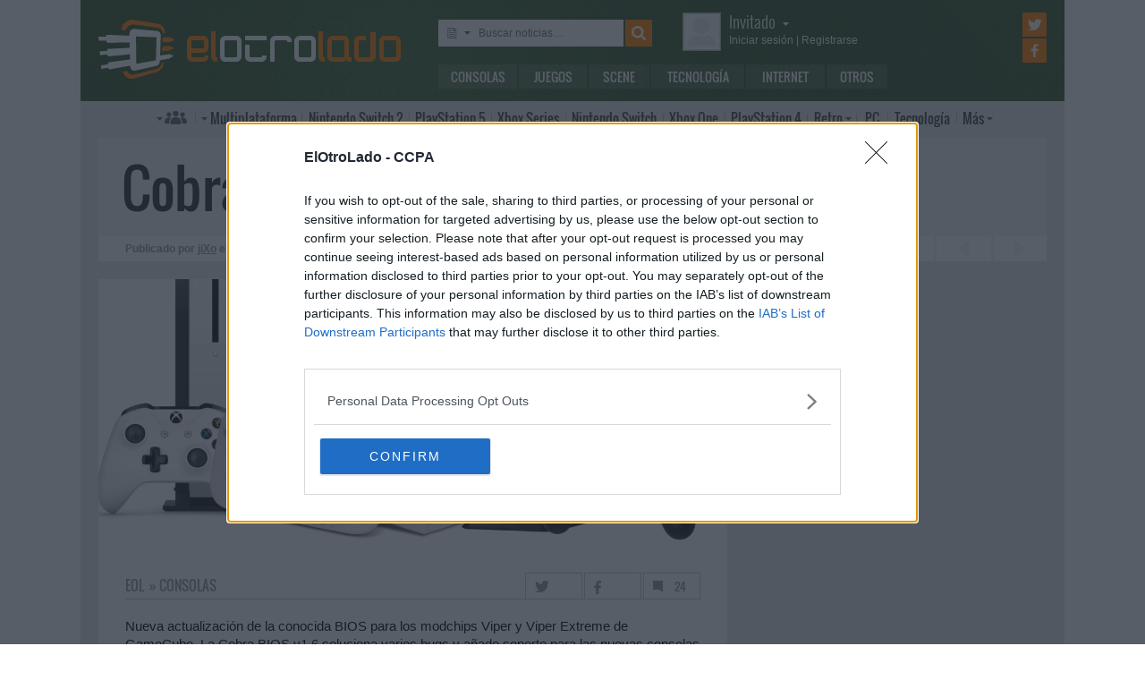

--- FILE ---
content_type: text/html; charset=UTF-8
request_url: https://www.elotrolado.net/noticia_cobra-bios-v1-6_10121
body_size: 8453
content:
<!DOCTYPE html> <html lang="es"> <head>   <meta charset="utf-8"> <meta name="viewport" content="width=device-width,minimum-scale=1,initial-scale=1"> <meta http-equiv="X-UA-Compatible" content="IE=edge"> <meta name="theme-color" content="#395a2f"> <link rel="search" type="application/opensearchdescription+xml" title="ElOtroLado.net" href="/opensearch.xml">  <title>Cobra BIOS v1.6</title> <meta name="description" content="Cobra BIOS v1.6">  <meta property="og:site_name" content="ElOtroLado.net">  <link rel="alternate" type="application/rss+xml" title="RSS todas las noticias" href="/feed/">  <link rel="alternate" type="application/rss+xml" title='RSS "Consolas"' href="/feed/consolas/"> <link rel="alternate" type="application/rss+xml" title='RSS "Juegos"' href="/feed/juegos/"> <link rel="alternate" type="application/rss+xml" title='RSS "Scene"' href="/feed/scene/"> <link rel="alternate" type="application/rss+xml" title='RSS "Tecnología"' href="/feed/tecnologia/"> <link rel="alternate" type="application/rss+xml" title='RSS "Internet"' href="/feed/internet/"> <link rel="alternate" type="application/rss+xml" title='RSS "Otros"' href="/feed/otros/">  <meta name="twitter:card" content="summary_large_image"> <meta name="twitter:site" content="@elotrolado"> <meta property="og:title" content="Cobra BIOS v1.6"> <meta property="og:description" content="Cobra BIOS v1.6"> <meta property="og:image" content="https://images.elotrolado.net/headers/consolas_news.jpg?1200">  <script type="application/ld+json">{ "@context": "http://schema.org", "@type": "NewsArticle", "mainEntityOfPage":{ "@type": "WebPage", "@id": "https://www.elotrolado.net/noticia_cobra-bios-v1-6_10121" }, "headline": "Cobra BIOS v1.6", "description": "Cobra BIOS v1.6", "datePublished": "2006-02-01T10:35:50+00:00", "dateModified": "2006-02-01T10:35:50+00:00", "image": { "@type": "ImageObject", "url": "https://images.elotrolado.net/headers/consolas_news.jpg?1200", "width": 1200, "height": 510 }, "publisher": { "@type": "Organization", "name": "ElOtroLado.net", "logo": { "@type": "ImageObject", "url": "https://www.elotrolado.net/img/logo_amp.png", "width": 333, "height": 60 } }, "author": { "@type": "Person", "name": "jiXo" } }</script> <link rel="canonical" href="https://www.elotrolado.net/noticia_cobra-bios-v1-6_10121"><link rel="amphtml" href="https://www.elotrolado.net/noticia_cobra-bios-v1-6_10121?amp=1">  <link rel="preload" as="font" href="/img/fonts/Oswald-Light.woff2" type="font/woff2" crossorigin="anonymous"> <link rel="preload" as="font" href="/img/fonts/Oswald-Light.woff" type="font/woff2" crossorigin="anonymous"> <link rel="preload" as="font" href="/img/fonts/Oswald-Regular.woff2" type="font/woff2" crossorigin="anonymous"> <link rel="preload" as="font" href="/img/fonts/Oswald-Regular.woff" type="font/woff2" crossorigin="anonymous"> <link href="/css/9/0/3d6046dc" rel="preload" as="styles"> <link href="/css/9/0/3d6046dc" rel="stylesheet"> <link rel="shortcut icon" href="/favicon.ico" type="image/vnd.microsoft.icon"> <link rel="icon" sizes="256x256" href="/apple-touch-icon.png"> <link rel="apple-touch-icon" sizes="256x256" href="/apple-touch-icon.png"> <link rel="apple-touch-icon-precomposed" sizes="256x256" href="/apple-touch-icon-precomposed.png"> <script>  var eolTtb = null; if('performance' in window && Math.random() > .98) { eolTtb = performance.now(); } (function(i,s,o,g,r,a,m){i['GoogleAnalyticsObject']=r;i[r]=i[r]||function(){ (i[r].q=i[r].q||[]).push(arguments)},i[r].l=1*new Date();a=s.createElement(o), m=s.getElementsByTagName(o)[0];a.async=1;a.src=g;m.parentNode.insertBefore(a,m) })(window,document,'script','https://www.google-analytics.com/analytics.js','ga'); ga('create','UA-61199-1','auto'); ga('set','dimension1','Bot'); ga('set','dimension2','Fijo9'); ga('set','dimension3','0'); ga('send','pageview'); var _comscore=[]; var googletag={cmd:[]}; var sas = {cmd:[]}; (function() { var d=document,t='script',s=d.getElementsByTagName(t)[0],j='text/javascript';  var re=d.createElement(t); re.type=j; re.async=true; re.src='https://tags.refinery89.com/elotroladonet.js'; s.parentNode.insertBefore(re,s);  var g=d.createElement(t); g.type=j; g.async=true; g.src='//securepubads.g.doubleclick.net/tag/js/gpt.js'; s.parentNode.insertBefore(g,s);  })();  </script>  <script> (function() { var interval = window.setInterval(function() { if(typeof window.jQuery !== 'undefined') { clearInterval(interval); $(document).ready(function() { $("#content-slider").lightSlider({ loop:true, keyPress:true }); $("#content-slidermob").lightSlider({ loop:true, keyPress:true }); }); } }, 300); }()); </script> <!-- Quantcast Choice. Consent Manager Tag v2.0 (for TCF 2.0) --> <script type="text/javascript" async=true> (function() { var host = window.location.hostname; var element = document.createElement('script'); var firstScript = document.getElementsByTagName('script')[0]; var url = 'https://cmp.inmobi.com' .concat('/choice/', '5HfBkfKN4x6e1', '/', host, '/choice.js?tag_version=V2'); var uspTries = 0; var uspTriesLimit = 3; element.async = true; element.type = 'text/javascript'; element.src = url; firstScript.parentNode.insertBefore(element, firstScript); function makeStub() { var TCF_LOCATOR_NAME = '__tcfapiLocator'; var queue = []; var win = window; var cmpFrame; function addFrame() { var doc = win.document; var otherCMP = !!(win.frames[TCF_LOCATOR_NAME]); if (!otherCMP) { if (doc.body) { var iframe = doc.createElement('iframe'); iframe.style.cssText = 'display:none'; iframe.name = TCF_LOCATOR_NAME; doc.body.appendChild(iframe); } else { setTimeout(addFrame, 5); } } return !otherCMP; } function tcfAPIHandler() { var gdprApplies; var args = arguments; if (!args.length) { return queue; } else if (args[0] === 'setGdprApplies') { if ( args.length > 3 && args[2] === 2 && typeof args[3] === 'boolean' ) { gdprApplies = args[3]; if (typeof args[2] === 'function') { args[2]('set', true); } } } else if (args[0] === 'ping') { var retr = { gdprApplies: gdprApplies, cmpLoaded: false, cmpStatus: 'stub' }; if (typeof args[2] === 'function') { args[2](retr); } } else { queue.push(args); } } function postMessageEventHandler(event) { var msgIsString = typeof event.data === 'string'; var json = {}; try { if (msgIsString) { json = JSON.parse(event.data); } else { json = event.data; } } catch (ignore) {} var payload = json.__tcfapiCall; if (payload) { window.__tcfapi( payload.command, payload.version, function(retValue, success) { var returnMsg = { __tcfapiReturn: { returnValue: retValue, success: success, callId: payload.callId } }; if (msgIsString) { returnMsg = JSON.stringify(returnMsg); } event.source.postMessage(returnMsg, '*'); }, payload.parameter ); } } while (win) { try { if (win.frames[TCF_LOCATOR_NAME]) { cmpFrame = win; break; } } catch (ignore) {} if (win === window.top) { break; } win = win.parent; } if (!cmpFrame) { addFrame(); win.__tcfapi = tcfAPIHandler; win.addEventListener('message', postMessageEventHandler, false); } }; makeStub(); var uspStubFunction = function() { var arg = arguments; if (typeof window.__uspapi !== uspStubFunction) { setTimeout(function() { if (typeof window.__uspapi !== 'undefined') { window.__uspapi.apply(window.__uspapi, arg); } }, 500); } }; var checkIfUspIsReady = function() { uspTries++; if (window.__uspapi === uspStubFunction && uspTries < uspTriesLimit) { console.warn('USP is not accessible'); } else { clearInterval(uspInterval); } }; if (typeof window.__uspapi === 'undefined') { window.__uspapi = uspStubFunction; var uspInterval = setInterval(checkIfUspIsReady, 6000); } })(); </script> <!-- End Quantcast Choice. Consent Manager Tag v2.0 (for TCF 2.0) --> </head> <body itemscope itemtype="https://schema.org/WebPage" class=" page-main site-www has-topbranding "  data-user="606125" data-username="ClaudeBot">  <div class=" visible-xs-block"><div class="sticky ad-xs"></div></div><div class=" visible-sm-block"><div class="sticky ad-sm"></div></div>  <div class="container-fluid relative limit-width"> <div class="row" id="header"> <div class="col-xs-24">  <a href="/" id="h-logo" title="ElOtroLado.net"></a>   <div id="h-mobile-nav-btn" ><span></span ><span></span ><span></span ></div> <div id="h-mobile-nav"> <form id="h-search" method="get" action="/search.php"> <div id="s-selector-wrap"> <div id="s-selector" title="Selecciona dónde buscar"> <a id="s-selector-btn"  class="s-p-news"  href="/search.php" rel="nofollow"></a> </div> <div id="s-popup">  <a href="#" rel="nofollow" class="s-p-news">Buscar noticias</a> <a href="#" rel="nofollow" class="s-p-thread">Buscar hilos</a> <a href="#" rel="nofollow" class="s-p-post">Buscar mensajes</a> <a href="#" rel="nofollow" class="s-p-wiki">Buscar wikis</a>  </div> </div> <input type="text" name="keywords" id="h-s-keywords" maxlength="128"  placeholder="Buscar noticias…" > <input type="hidden" name="type" id="s-selector-type"  value="n"  > <input type="submit" value="" title="Buscar"> </form> <div id="h-menu"><a href="/noticias/consolas/" id="h-m-1">Consolas</a ><a href="/noticias/juegos/" id="h-m-2">Juegos</a ><a href="/noticias/scene/" id="h-m-3">Scene</a ><a href="/noticias/tecnologia/" id="h-m-4">Tecnología</a ><a href="/noticias/internet/" id="h-m-5">Internet</a ><a href="/noticias/otros/" id="h-m-6">Otros</a  ></div> <div id="h-ucp"> <div id="u-avatar"> <div id="u-avatar-inner">  <img src="//download.elotrolado.net/avatares/monigote.svg" alt="Avatar de invitado" class="open">  </div> </div>  <div id="u-nick">  <a href="./ucp.php?mode=logout&amp;sid=a9ab8d3cfa24795ba5f16481632a7470" class="open" rel="nofollow">Invitado<span id="ucp-dropdown" class="open"></span></a>  </div> <div id="u-meta" class="logged">  <a href="./ucp.php?mode=logout&amp;sid=a9ab8d3cfa24795ba5f16481632a7470" rel="nofollow" class="open"><span class="hidden-xs">Iniciar sesión</span><span class="visible-xs-inline">Login</span></a> | <a href="/ucp.php?mode=register" rel="nofollow"><span class="hidden-xs">Registrarse</span><span class="visible-xs-inline">Registro</span></a>  </div> </div> <div id="h-popup" class="h-popup-guest"> <div id="h-p-content">  <form id="h-p-guest" method="post" action="/ucp.php?mode=login"> <div><a href="/ucp.php?mode=login" rel="nofollow">Login avanzado</a> | <a href="/ucp.php?mode=register" rel="nofollow">Registrarse</a></div> <div><input type="text" name="username" title="Usuario" placeholder="Usuario"></div> <div><input type="password" name="password" title="Contraseña" placeholder="Contraseña"></div> <div><input type="submit" name="login" value="&#9658;"></div> <input type="hidden" name="autologin" value="1"> <input type="hidden" name="redirect" value="/noticia_cobra-bios-v1-6_10121"> <div id="aceptcond">Al iniciar sesión aceptas nuestras <a href="/ucp.php?mode=fullterms" rel="nofollow">condiciones de uso y políticas de privacidad</a>.</div> </form>  </div> </div> <div id="h-social-main">  <a href="https://twitter.com/ElOtroLado" class="cnt-twitter" title="EOL en Twitter" rel="nofollow"></a> <a href="https://www.facebook.com/www.elotrolado.net" class="cnt-facebook" title="EOL en Facebook" rel="nofollow"></a>  </div> <div id="menu" ><a id="menu-main" class="openable openable-double" href="/index.php" title="Índice de foros">Índice de foros</a ><a id="menu-main-sub" href="#" class="visible-xs visible-sm openable"></a ><div id="popup-main"> <a class="hidden-xs hidden-sm" href="/index.php">Índice de foros</a>  <br class="hidden-xs hidden-sm"> <a href="/memberlist.php" rel="nofollow">Miembros</a> <a href="/memberlist.php?mode=leaders" rel="nofollow">Staff</a> <a href="/gallery.php" rel="nofollow">Genteol</a> <a href="https://colecciones.elotrolado.net/" rel="nofollow">Colecciones</a>  <br class="hidden-xs hidden-sm"> <a href="/search.php" rel="nofollow">Búsqueda avanzada</a> <a href="/hilo_recordatorio-de-las-principales-normas_1014288" rel="nofollow">Normas</a> <a href="#" rel="nofollow" id="switch-wide">Cambiar ancho</a> </div ><a id="menu-news" class="openable visible-xs visible-sm" href="#">Noticias</a ><div id="popup-news" class="visible-xs visible-sm"> <a href="/noticias/consolas/">Consolas</a> <a href="/noticias/juegos/">Juegos</a> <a href="/noticias/scene/">Scene</a> <a href="/noticias/tecnologia/">Tecnología</a> <a href="/noticias/internet/">Internet</a> <a href="/noticias/otros/">Otros</a>  </div  ><a id="menu-multi" href="/foro_multiplataforma_223" class="openable openable-left">Multi<span class="hidden-md">plataforma</span></a ><div id="popup-multi"> <a href="/foro_multiplataforma-general_22">General</a> <a href="/foro_multiplataforma-sistemas-vr_224">Sistemas VR</a> <a href="/foro_multiplataforma-consolas-alternativas_120">Consolas alternativas</a> <a href="/foro_multiplataforma-google-stadia_228">Google Stadia</a> <a href="/foro_multiplataforma-desarrollo_152">Desarrollo</a> </div ><a id="menu-switch2" href="/foro_nintendo-switch-2_238"><span class="visible-md-inline">NS2</span><span class="hidden-md">Nintendo Switch 2</span></a ><a id="menu-ps5" href="/foro_playstation-5_233"><span class="visible-md-inline">PS5</span><span class="hidden-md">PlayStation 5</span></a ><a id="menu-xsx" href="/foro_xbox-series_231">Xbox<span class="hidden-md"> Series</span></a ><a id="menu-swtch" href="/foro_nintendo-switch_217"><span class="hidden-md">Nintendo </span>Switch</a ><a id="menu-xbone" href="/foro_xbox-one_206"><span class="hidden-md">Xbox </span>One</a ><a id="menu-ps4" href="/foro_playstation-4_204"><span class="visible-md-inline">PS4</span><span class="hidden-md">PlayStation 4</span></a ><a id="menu-retro" href="/foro_retro_40" class="openable">Retro</a ><div id="popup-retro"> <a href="/foro_retro-y-descatalogado-consolas-clasicas_80">Consolas clásicas</a> <a href="/foro_retro-y-descatalogado-arcade-y-emulacion_220">Arcade y emulación</a> <a href="/foro_ps-vita_186">PS Vita</a> <a href="/foro_nintendo-3ds_183">Nintendo 3DS</a> <a href="/foro_wii-u_193">Wii U</a> <a href="/foro_playstation-3_160">PlayStation 3</a> <a href="/foro_xbox-360_137">Xbox 360</a> <a href="/foro_wii_154">Wii</a> <a href="/foro_psp_131">PSP</a> <a href="/foro_nds_132">NDS</a> <a href="/foro_playstation-2_39">PlayStation 2</a> <a href="/foro_retro-y-descatalogado-xbox_78">Xbox</a> <a href="/foro_retro-y-descatalogado-gamecube_85">GameCube</a> <a href="/foro_retro-y-descatalogado-dreamcast_6">DreamCast</a> <a href="/foro_retro-y-descatalogado-playstation_81">PlayStation</a> </div ><a id="menu-pc" href="/foro_pc_36">PC</a ><a class="hidden-md" id="menu-tecno" href="/foro_tecnologia_198">Tecnología</a ><a id="menu-more" class="openable" href="#">Más</a ><div id="popup-more"> <a class="visible-md-block" href="/foro_tecnologia_198">Tecnología</a> <a href="/foro_off-topic_58">Off-topic</a>  <a href="/foro_noticias_41">Noticias</a>  <a href="/wiki/">Wiki</a> </div  ><div id="h-social-mobile"  ><a href="https://twitter.com/ElOtroLado" class="twitter" title="EOL en Twitter" rel="nofollow"></a ><a href="https://www.facebook.com/www.elotrolado.net" class="facebook" title="EOL en Facebook" rel="nofollow"></a  ></div> <noscript><style>#menu-more:after,#menu-main:after,#ucp-dropdown{display:none}</style></noscript> </div> </div> </div> </div>  </div> <div class="container-fluid container-main relative limit-width">  <div class="row"> <div class="col-xs-24 nogutter-xs"> <div id="news-singlenew-title"> <h1 title="Cobra BIOS v1.6">Cobra BIOS v1.6</h1> </div> <div id="news-singlenew-subtitle"> <span class="hidden-xs">Publicado por</span> <a rel="nofollow" href="/search_news.php?author_id=2" title="Ver todas las publicaciones de jiXo" >jiXo</a><span class="hidden-xs"> el</span> <time datetime="2006-02-01T10:35:50+00:00">1 de febrero de 2006<span class="hidden-xs"> a las</span> 11:35</time> <a id="news-singlenew-prev" title="Hackeado el firmware de la Xbox para cargar backups" href="/noticia_hackeado-el-firmware-de-la-xbox-para-cargar-backups_10120"></a> <a id="news-singlenew-next" title="Publicada la beta 2 de Internet Explorer 7" href="/noticia_publicada-la-beta-2-de-internet-explorer-7_10122"></a> </div> </div> </div>  <div class="row"> <div class="  col-xs-24 col-sm-24 col-md-24 col-lg-16 nogutter-xs  ">  <div id="news-single"> <div id="news-image" title="Cobra BIOS v1.6" style="background-image: url(https://images.elotrolado.net/headers/consolas_news.jpg?1200)"></div> <div id="news-inner-wrap"> <div id="news-top-container"> <div id="news-cat" itemscope itemtype="https://schema.org/BreadcrumbList"> <span itemscope itemprop="itemListElement" itemtype="https://schema.org/ListItem"> <a href="/" itemprop="item" title="Portada EOL"> <span itemprop="name">EOL</span><meta itemprop="position" content="1" /> </a> » </span> <span itemscope itemprop="itemListElement" itemtype="https://schema.org/ListItem"> <a href="/noticias/consolas/" itemprop="item"> <span itemprop="name">Consolas</span><meta itemprop="position" content="2" /> </a> </span> </div> <div id="news-social" class="shr-bts"> <span class="tw" title="Compartir en Twitter" data-url="noticia_cobra-bios-v1-6_10121" data-title="Cobra BIOS v1.6" >&nbsp;</span><span class="fb" title="Compartir en Facebook" data-url="noticia_cobra-bios-v1-6_10121" >&nbsp;</span ><a class="cm" title="24 comentarios" rel="nofollow" href="/hilo_cobra-bios-v1-6_507647?view=unread" >24</a> </div> </div> <div id="news-tags"  ></div> <div id="news-body" class="content">Nueva actualización de la conocida BIOS para los modchips Viper y Viper Extreme de GameCube. La <a href="http://download.elotrolado.net/gamecube/cobra16.rar" class="postlink">Cobra BIOS v1.6</a> soluciona varios bugs y añade soporte para las nuevas consolas PAL (DOL-101). Y seguimos a la espera de la versión 2.0.</div>  </div> </div>  <div class="text-center visible-lg-block" style="margin: 20px -10px 20px  -10px">  <div class="dfp-queue" data-path="/1036653/roba_news_left" data-revenuemaker-ads style="display:inline-block;width:300px;height:250px;overflow:hidden"> </div> <div class="dfp-queue" data-revenuemaker-ads data-path="/1036653/roba_news_right" style="display:inline-block;width:300px;height:250px;overflow:hidden"> </div>  </div><div class="text-center visible-xs-block" style=" padding-bottom: 20px; margin-left:-10px;margin-right:-10px;margin-top:20px;margin-bottom:10px">  <div style="min-height:600px;" class="tophome300x600 ad-xs"></div>  </div><div class="text-center visible-sm-block" style=" padding-bottom: 20px; margin-top:20px;margin-bottom:10px">  <div style="min-height:600px;" class="tophome300x600 ad-sm"></div>  </div><div class="text-center visible-md-block" style=" padding-bottom: 20px; margin-top:20px;margin-bottom:10px">  <div style="min-height:600px;" class="tophome300x600 ad-md"></div>  </div>  <div id="news-comments" class="loading" data-id="507647"></div> <noscript>#news-comments{display:none}</noscript>  <div id="news-comments-more"> <a href="/posting.php?mode=reply&amp;f=195&amp;t=507647" rel="nofollow">Comentar »</a> </div>  </div> <div class="  col-xs-24 col-sm-24 col-md-24 col-lg-8  " id="sidebar">  <div class="text-center visible-lg-block" style=" padding-bottom: 20px; ">  <div style="min-height:600px;" class="tophome300x600 ad-lg"></div>  </div>  <form action="/search_news.php" method="get" id="n-search" > <input type="text" name="keywords" id="n-keywords" maxlength="128" placeholder="Buscar noticias&hellip;" value="" ><input type="submit" value="" title="Buscar"> <div id="n-s-dropdown"> <div id="n-s-select-wrap"> <select id="n-s-select" size="8" name="forum_id[]" multiple> <option selected>(Todas)</option>  <option value="30"  >Otros</option>  <option value="33"  >Tecnología</option>  <option value="90"  >Internet</option>  <option value="195"  >Consolas</option>  <option value="196"  >Juegos</option>  <option value="197"  >Scene</option>  <option value="214"  >Breves</option>  </select> </div> <label id="n-s-titles"> <input type="checkbox" name="only_titles" > Buscar sólo en los títulos </label> </div> </form>  <div class="section" id="relatednews"> <h2>Noticias relacionadas</h2>  <h3><a href="/noticia_cobra-bios-v2-1-con-importantes-novedades_12519" style="background-image:url(https://images.elotrolado.net/headers/consolas_news.jpg); background-position:91% 63%;" title="Cobra Bios v2.1 con importantes novedades" ><span class="title">Cobra Bios v2.1 con importantes novedades</span> <span class="reach">38</span> <span class="date"> 7 ene 2007</span> </a></h3>  <h3><a href="/noticia_nueva-version-de-gcos_11967" style="background-image:url(https://images.elotrolado.net/headers/consolas_news.jpg); background-position:81% 74%;" title="Nueva versión de GCOS" ><span class="title">Nueva versión de GCOS</span> <span class="reach">28</span> <span class="date">15 oct 2006</span> </a></h3>  <h3><a href="/noticia_cobra-bios-v1-5-disponible_10088" style="background-image:url(https://images.elotrolado.net/headers/consolas_news.jpg); background-position:63% 15%;" title="Cobra BIOS v1.5 disponible" ><span class="title">Cobra BIOS v1.5 disponible</span> <span class="reach">23</span> <span class="date">25 ene 2006</span> </a></h3>  <h3><a href="/noticia_detalles-del-nuevo-viper-gc-extreme_9821" style="background-image:url(https://images.elotrolado.net/headers/consolas_news.jpg); background-position:68% 88%;" title="Detalles del nuevo Viper-GC Extreme" ><span class="title">Detalles del nuevo Viper-GC Extreme</span> <span class="reach">47</span> <span class="date"> 4 nov 2005</span> </a></h3>  </div>  <div class="section" id="popnews"> <h2>Lo más visto de la semana</h2> <style scoped>#popnews .pos-1 span:after{background-image:url(https://images.elotrolado.net/headers/upload/c/9/c966eb_mario-galaxy_minithumb.jpg)}#popnews .pos-2 span:after{background-image:url(https://images.elotrolado.net/headers/upload/9/e/9e8f15_laliga_minithumb.jpg)}#popnews .pos-3 span:after{background-image:url(https://images.elotrolado.net/headers/upload/3/d/3dcc39_skyshowtime_minithumb.jpg)}#popnews .pos-4 span:after{background-image:url(https://images.elotrolado.net/headers/upload/1/2/129fac_grok_minithumb.jpg)}#popnews .pos-5 span:after{background-image:url(https://images.elotrolado.net/headers/upload/0/8/08beed_dispatch_minithumb.jpg)}#popnews .pos-6 span:after{background-image:url(https://images.elotrolado.net/headers/upload/6/8/680b00_xbox_minithumb.jpg)}#popnews .pos-7 span:after{background-image:url(https://images.elotrolado.net/headers/upload/2/5/25efbb_dragon-ball-zero_minithumb.jpg)}#popnews .pos-8 span:after{background-image:url(https://images.elotrolado.net/headers/upload/b/2/b26a9b_virtual-boy_minithumb.jpg)}#popnews .pos-9 span:after{background-image:url(https://images.elotrolado.net/headers/upload/e/4/e40ea1_amazon_minithumb.jpg)}#popnews .pos-10 span:after{background-image:url(https://images.elotrolado.net/headers/upload/c/7/c79a33_highguard_minithumb.jpg)}</style>  <h3><a class="pos-1" href="/noticias/internet/super-mario-galaxy-la-pelicula-trailer-yoshi" title="Internet: «Super Mario Galaxy: La película da la bienvenida a Yoshi con su nuevo tráiler»"> <span>Super Mario Galaxy: La película da la bienvenida a Yoshi con su nuevo tráiler</span> </a></h3>  <h3><a class="pos-2" href="/noticias/internet/laliga-denunciar-bares-euros" title="Internet: «LaLiga ofrece 50 euros a quien denuncie a los bares que emitan fútbol de forma ilegal»"> <span>LaLiga ofrece 50 euros a quien denuncie a los bares que emitan fútbol de forma ilegal</span> </a></h3>  <h3><a class="pos-3" href="/noticias/internet/skyshowtime-aumento-tarifa-planes" title="Internet: «SkyShowtime anuncia un aumento de precio en todos sus planes que afecta a los clientes con un 50 % de descuento»"> <span>SkyShowtime anuncia un aumento de precio en todos sus planes que afecta a los clientes con un 50 % de descuento</span> </a></h3>  <h3><a class="pos-4" href="/noticias/internet/comision-europea-investiga-x-twitter-grok-por-generador-imagenes-bikini" title="Internet: «La Comisión Europea abre una investigación a X y Grok por su sistema de generación de imágenes por IA»"> <span>La Comisión Europea abre una investigación a X y Grok por su sistema de generación de imágenes por IA</span> </a></h3>  <h3><a class="pos-5" href="/noticias/juegos/dispatch-censura-nintendo-switch" title="Juegos: «Dispatch llega a Nintendo Switch censurado para ocultar los desnudos»"> <span>Dispatch llega a Nintendo Switch censurado para ocultar los desnudos</span> </a></h3>  <h3><a class="pos-6" href="/noticias/juegos/microsoft-resultados-segundo-trimestre-2026" title="Juegos: «Los ingresos de Xbox caen un 9 % y la nube sigue impulsando los resultados de Microsoft»"> <span>Los ingresos de Xbox caen un 9 % y la nube sigue impulsando los resultados de Microsoft</span> </a></h3>  <h3><a class="pos-7" href="/noticias/juegos/dragon-ball-sparking-zero-contenido-adicional" title="Juegos: «Bandai Namco anuncia un contenido adicional para Dragon Ball: Sparking! Zero y una nueva entrega de la saga»"> <span>Bandai Namco anuncia un contenido adicional para Dragon Ball: Sparking! Zero y una nueva entrega de la saga</span> </a></h3>  <h3><a class="pos-8" href="/noticias/juegos/virtual-boy-nintendo-classics-zero-racer" title="Juegos: «Confirmados los juegos de Virtual Boy que llegarán a Nintendo Classics, incluyendo los inéditos Zero Racer y D-Hopper»"> <span>Confirmados los juegos de Virtual Boy que llegarán a Nintendo Classics, incluyendo los inéditos Zero Racer y D-Hopper</span> </a></h3>  <h3><a class="pos-9" href="/noticias/internet/amazon-16000-despidos-reducir-burocracia-interna" title="Internet: «Amazon recorta 16.000 empleados en una segunda oleada de despidos para &quot;reducir capas y eliminar burocracia&quot;»"> <span>Amazon recorta 16.000 empleados en una segunda oleada de despidos para &quot;reducir capas y eliminar burocracia&quot;</span> </a></h3>  <h3><a class="pos-10" href="/noticias/juegos/highguard-disponible-free-to-play" title="Juegos: «Disponible Highguard, un nuevo shooter competitivo free-to-play para PS5, Xbox Series y PC»"> <span>Disponible Highguard, un nuevo shooter competitivo free-to-play para PS5, Xbox Series y PC</span> </a></h3>  </div>  <div class="text-center" style=" padding-bottom: 20px; margin-top:20px;margin-bottom:10px">  <div style="min-height:600px;" class="tophome300x600 ad-"></div>  </div>  </div> </div>  </div> <div class="container-fluid" id="footer"> <div class="limit-width" style="margin: 0 auto"> <div class="row"> <div class="col-xs-24 col-sm-12"><a href="/" id="footer-logo"></a></div> <div class="col-xs-24 col-sm-12 text-right">  </div> </div> <hr> <div class="row"> <div class="col-xs-24 col-sm-12" id="footer-info"> <a href="/ucp.php?mode=fullterms" rel="nofollow">Términos y condiciones</a> | <a class="change-consent" onclick="window.__tcfapi('displayConsentUi', 2, function() {} );" title="Modificar consentimiento sobre el tratamiento de datos personales">GDPR</a> | <a href="/wiki/ElOtroLado:Publicidad" rel="nofollow">Publicidad</a>  </div> <div class="col-xs-24 col-sm-12 text-right" id="footer-copyright"> ©1999-2026 <a href="/wiki/ElOtroLado:Licencia_de_contenidos" rel="nofollow">Algunos derechos reservados</a> </div> </div> </div> </div> <div id="jumper" class="hidden-lg"></div><div id="bs-canaries"> <div class="visible-xs-block"></div> <div class="visible-sm-block"></div> <div class="visible-md-block"></div> <div class="visible-lg-block"></div> </div> <script> var TIMEZONE = 1.00; var RT=1769819141;  var slots = [], dfps = document.getElementsByClassName('dfp-queue'); for(var i = 0; i < dfps.length; i++) { var e = dfps[i]; if(e.offsetWidth > 0 && e.offsetHeight > 0) { var p = e.getAttribute('data-path'), n = 'dfp_' + p.split('/')[2]; slots.push({ path: p, size: [e.offsetWidth, e.offsetHeight], id: n }); e.setAttribute('id', n); } }  if(slots.length) { googletag.cmd.push( (function() { return function() { for(var i in slots) { googletag.defineSlot(slots[i].path, slots[i].size, slots[i].id).addService(googletag.pubads()); } googletag.pubads().enableSingleRequest(); googletag.enableServices(); for(var i in slots) { googletag.display(slots[i].id); } } })() ); }  if (eolTtb != null) { ga('send', 'timing', 'JS', 'TTB', Math.round(performance.now() - eolTtb)); }  </script>  <script src="/js/591715a8"></script>  </body> </html>

--- FILE ---
content_type: text/html; charset=utf-8
request_url: https://www.google.com/recaptcha/api2/aframe
body_size: 268
content:
<!DOCTYPE HTML><html><head><meta http-equiv="content-type" content="text/html; charset=UTF-8"></head><body><script nonce="7L8_uqQXx4gkMXCLQxasLQ">/** Anti-fraud and anti-abuse applications only. See google.com/recaptcha */ try{var clients={'sodar':'https://pagead2.googlesyndication.com/pagead/sodar?'};window.addEventListener("message",function(a){try{if(a.source===window.parent){var b=JSON.parse(a.data);var c=clients[b['id']];if(c){var d=document.createElement('img');d.src=c+b['params']+'&rc='+(localStorage.getItem("rc::a")?sessionStorage.getItem("rc::b"):"");window.document.body.appendChild(d);sessionStorage.setItem("rc::e",parseInt(sessionStorage.getItem("rc::e")||0)+1);localStorage.setItem("rc::h",'1769819146100');}}}catch(b){}});window.parent.postMessage("_grecaptcha_ready", "*");}catch(b){}</script></body></html>